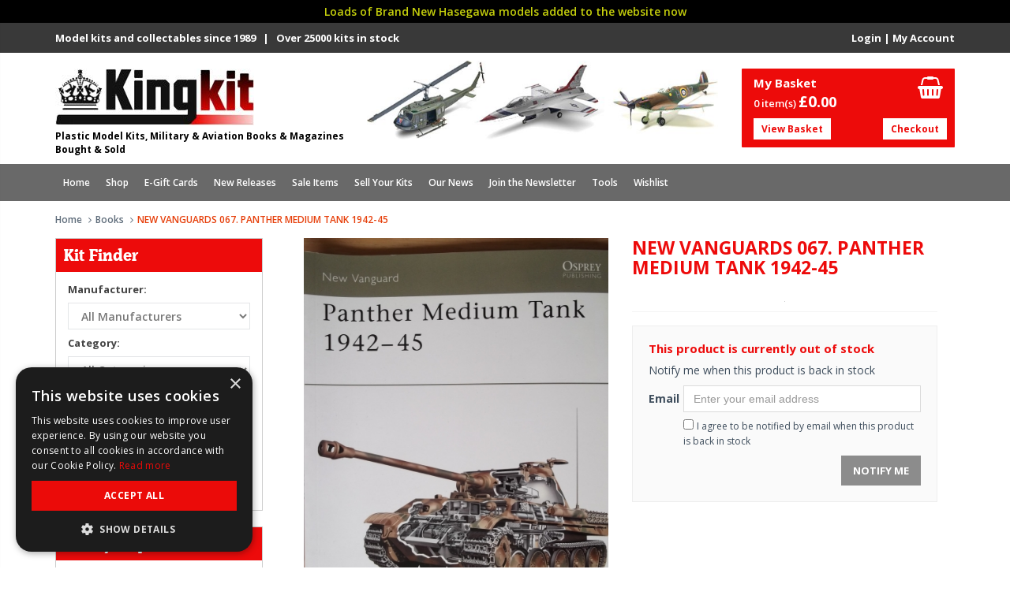

--- FILE ---
content_type: text/html; charset=UTF-8
request_url: https://www.kingkit.co.uk/product/new-vanguards-books--067-panther-medium-tank-1942-45
body_size: 13112
content:
<!DOCTYPE html>
<!--[if IE 8]> <html lang="en" class="ie8 no-js"> <![endif]-->
<!--[if IE 9]> <html lang="en" class="ie9 no-js"> <![endif]-->
<!--[if !IE]><!-->
<html lang="en">
<!--<![endif]-->
<head>
<meta charset="utf-8">
<title>NEW VANGUARDS  067. PANTHER MEDIUM TANK 1942-45 Book</title>
<meta name="viewport" content="width=device-width, initial-scale=1, user-scalable=yes">
<meta http-equiv="X-UA-Compatible" content="IE=edge,chrome=1">
<meta name="description" content="New Vanguards 067. Panther Medium Tank 1942-45. KingKit are UK specialist suppliers of new and used Books.">
<meta property="og:site_name" content="Kingkit">
<meta property="og:title" content="NEW VANGUARDS  067. PANTHER MEDIUM TANK 1942-45 Book">
<meta property="og:description" content="New Vanguards 067. Panther Medium Tank 1942-45. KingKit are UK specialist suppliers of new and used Books.">
<meta property="og:type" content="website">
	<meta property="og:image" content="https://www.kingkit.co.uk/uploads/shop/large/68603Picture 017.jpg">
<meta property="og:url" content="https://www.kingkit.co.uk/product/new-vanguards-books--067-panther-medium-tank-1942-45">
<meta name="theme-color" content="#ed0b0b" />
<link rel="apple-touch-icon" sizes="180x180" href="/apple-touch-icon.png">
<link rel="icon" type="image/png" sizes="32x32" href="/favicon-32x32.png">
<link rel="icon" type="image/png" sizes="16x16" href="/favicon-16x16.png">
<link rel="shortcut icon" href="/favicon.ico">
	<link href="https://maxcdn.bootstrapcdn.com/font-awesome/4.7.0/css/font-awesome.min.css" rel="stylesheet">
	<link href="https://maxcdn.bootstrapcdn.com/bootstrap/3.3.6/css/bootstrap.min.css" rel="stylesheet">
<link rel="stylesheet" type="text/css" href="/assets/css/bootstrap-drawer.css">
<link href="/assets/css/jquery.fancybox.min.css" rel="stylesheet">
	<link href="/assets/css/owl.carousel.css" rel="stylesheet">
		<link href="/assets/css/components.css" rel="stylesheet">
	<link href="/assets/css/slider.css" rel="stylesheet">
	<link href="/assets/css/style-shop.css" rel="stylesheet" type="text/css">
	<link href="/assets/css/style.css" rel="stylesheet">
	<link href="/assets/css/style-responsive.css" rel="stylesheet">
	<link href="/assets/css/custom.css?v=3.0" rel="stylesheet">
	<script>
  (function(i,s,o,g,r,a,m){i['GoogleAnalyticsObject']=r;i[r]=i[r]||function(){
  (i[r].q=i[r].q||[]).push(arguments)},i[r].l=1*new Date();a=s.createElement(o),
  m=s.getElementsByTagName(o)[0];a.async=1;a.src=g;m.parentNode.insertBefore(a,m)
  })(window,document,'script','https://www.google-analytics.com/analytics.js','ga');

  ga('create', 'UA-28505149-1', 'auto');
  ga('send', 'pageview');
</script><style id="no-bg-img">
    .carousel-item-one {background-image:none!important}
</style><link rel="canonical" href="https://www.kingkit.co.uk/product/new-vanguards-books--067-panther-medium-tank-1942-45" />
</head>
<body class="ecommerce">
<div id="drawerExample" class="drawer dw-xs-10 dw-sm-6 dw-md-4 fold" aria-labelledby="drawerExample">
	    <div class="drawer-contents">
        <div class="drawer-account-box"><div class="col-xs-12 padleft0"><div class="logo"><center><img src="/images/logo.jpg" alt="Plastic Model Kits, Military & Aviation Books & Magazines Bought & Sold" title="Plastic Model Kits, Military & Aviation Books & Magazines Bought & Sold" loading="eager" /></center></div></div><div class="col-xs-12 padleft0"><center><p class="marbot10 martop10"><strong></strong></p></center><div class="buttons"><center><p><button onClick="location.href='/login/'" class="btn btn-primary">My Account</button> </p></center></div></div><div style="clear:both"></div></div>
        <ul class="drawer-nav"><li><a href="/products/aircraft-plastic-model-kits/" class="toplevel" target="_self">Aircraft</a><li><a href="/products/airliner-plastic-model-kits/" class="toplevel" target="_self">Airliners</a><li><a href="/products/books-magazines/" class="toplevel" target="_self">Books</a><li><a href="/products/car-vehicle-model-kits/" class="toplevel" target="_self">Cars, Motorbikes, Trucks</a><li><a href="/products/plastic-model-kit-catalogues/" class="toplevel" target="_self">Catalogues</a><li><a href="/products/conversion-sets/" class="toplevel" target="_self">Conversion Sets</a><li><a href="/products/plastic-model-kit-decals/" class="toplevel" target="_self">Decals</a><li><a href="/products/model-kit-decals/" class="toplevel" target="_self">Discount Decals</a><li><a href="/products/e-gift-cards/" class="toplevel" target="_self">E-Gift Cards</a><li><a href="/products/tv-and-film-model-kits/" class="toplevel" target="_self">Film & TV models</a><li><a href="/products/grab-a-baggie/" class="toplevel" target="_self">Grab a Baggie</a><li><a href="/products/military-plastic-model-kits/" class="toplevel" target="_self">Military</a><li><a href="/products/military-diecast-plastic-model-kits/" class="toplevel" target="_self">Military-Diecast</a><li><a href="/products/miscellaneous-plastic-model-kits/" class="toplevel" target="_self">Miscellaneous</a><li><a href="/products/plastic-model-figures/" class="toplevel" target="_self">Model Figures</a><li><a href="/products/model-kit-new-releases/" class="toplevel" target="_self">New Releases</a><li><a href="/products/model-paints-and-accessories/" class="toplevel" target="_self">Paint & Accessories</a><ul><li><a href='/products/modelling-pencils/' _self>Modelling Pencils </a>
									</li><li><a href='/products/sandpaper--abrasives/' _self>Sandpaper & Abrasives </a>
									</li><li><a href='/products/ammo-by-mig-jimenez-atom-paints/' _self>Ammo by Mig Jimenez Atom Paints </a>
									</li><li><a href='/products/ammo-by-mig-jimenez-cobra-motor-paints/' _self>Ammo by Mig Jimenez Cobra Motor Paints </a>
									</li><li><a href='/products/ammo-by-mig-jimenez-weathering-products/' _self>Ammo by Mig Jimenez Weathering Products </a>
									</li></ul><li><a href="/products/model-railway-kits/" class="toplevel" target="_self">Railway Models</a><li><a href="/products/resin-model-kits/" class="toplevel" target="_self">Resins</a><li><a href="/products/sale/" class="toplevel" target="_self">Sale items</a><li><a href="/products/salvage-yard/" class="toplevel" target="_self">Salvage Yard</a><li><a href="/products/boat-ship-plastic-model-kits/" class="toplevel" target="_self">Ships</a><li><a href="/products/space-scifi-model-kits/" class="toplevel" target="_self">Space</a><li><a href="/products/trumpeter-special-offers--20-off/" class="toplevel" target="_self">Trumpeter Special Offers - 20% off</a><li><a href="/products/vacform-model-kits/" class="toplevel" target="_self">Vacforms</a><li><a href="/products/wargames-plastic-model-kits/" class="toplevel" target="_self">Wargames</a><ul><li><a href='/products/scenery/' _self>Scenery </a>
									</li></ul></ul><ul class="sub-nav">
		 <li><a href='/' target="_self"><i class="fa fa-angle-right" aria-hidden="true"></i> Home</a></li><li><a href='#/' target="_self"><i class="fa fa-angle-right" aria-hidden="true"></i> Shop</a></li><li><a href='/products/e-gift-cards/' target="_self"><i class="fa fa-angle-right" aria-hidden="true"></i> E-Gift Cards</a></li><li><a href='/products/model-kit-new-releases/' target="_self"><i class="fa fa-angle-right" aria-hidden="true"></i> New Releases</a></li><li><a href='/products/sale/' target="_self"><i class="fa fa-angle-right" aria-hidden="true"></i> Sale Items </a></li><li><a href='/model-kit-collections-wanted/' target="_self"><i class="fa fa-angle-right" aria-hidden="true"></i> Sell Your Kits</a></li><li><a href='/plastic-model-kit-news/' target="_self"><i class="fa fa-angle-right" aria-hidden="true"></i> Our News</a></li><li><a href='/newsletter/' target="_self"><i class="fa fa-angle-right" aria-hidden="true"></i> Join the Newsletter</a></li><li><a href='/plastic-model-kit-tools/' target="_self"><i class="fa fa-angle-right" aria-hidden="true"></i> Tools</a></li><li><a href='/wishlist/' target="_self"><i class="fa fa-angle-right" aria-hidden="true"></i> Wishlist</a></li></ul>               <div class="drawer-footer">
            <small>&copy; Kingkit</small>
        </div>
    </div>
</div>    <div class="" style="padding: 5px; color:#C5CF0C; text-align: center; font-weight: 600; background-color: #000000;">Loads of Brand New Hasegawa models added to the website now</div>
<div id="mobilesearch"><div class="col-xs-12 padleft0"><form method="post" action="/shop.php"><input type="hidden" name="action" value="startkitfinder"><div class="col-xs-10"><input id="topsearch" class="mobsearchbox form-control" type="text" required="true" placeholder="Search products" name="search_term"></div><div class="col-xs-2 padleft0"><input id="nav-search" type="submit" class="btn btn-primary" value="Search" name="search"></div></form></div><div style="clear:both; height:0"></div></div>
<div class="header">
	<div class="topstrip hidemob"><div class="container"><div class="col-xs-6 padleft0">Model kits and collectables since 1989 &nbsp; | &nbsp; Over 25000 kits in stock </div><div class="col-xs-6 pull-right padright0 text-right"><a href="/login/">Login</a> | <a href="/login/">My Account</a></div></div></div>
	
	<div class="container" style="padding-top:10px; padding-bottom:10px"><div class="col-xs-6 col-sm-4 sitelogo padright0 padleft0" style="padding-top:5px !important"><a class="site-logo" href="/"><img src="/images/logo.jpg" alt="Plastic Model Kits, Military & Aviation Books & Magazines Bought & Sold" title="Plastic Model Kits, Military & Aviation Books & Magazines Bought & Sold" loading="eager" class="img-responsive"></a><p class="companysub hidemob">Plastic Model Kits, Military & Aviation Books & Magazines Bought & Sold</p></div><div class="mobiletop navbar-toggle marright0" style="position:relative"><a href="#drawerExample" data-toggle="drawer" aria-expanded="false" aria-controls="drawerExample"><i class="fa fa-bars" aria-hidden="true"></i></a></div><div class="mobiletop navbar-toggle" style="position:relative"><a href="/basket" title="View Basket"><i class="glyphicon glyphicon-shopping-cart"></i></a></div><div id="mobsearch" class="mobiletop navbar-toggle"><i class="glyphicon glyphicon-search"></i></div><div class="col-xs-12 col-sm-5 hidemob"><img src="/images/header-planes.jpg" class="img-responsive" alt="Kingkit Plastic Military and Aircraft Model Kits" title="Kingkit Plastic Military and Aircraft Model Kits" loading="eager"/></div><div class="col-xs-12 col-sm-3 martop10 marbot10 hidemob padright0"><div class="col-xs-12 pull-right basket-box"><h5>My Basket</h5><i class="fa fa-shopping-basket fa-2x" aria-hidden="true"></i><p class="total"><span class="font13 fontw600">0 item(s) </span><strong>&pound;0.<span class="pence">00</span></strong></p><button onClick="location.href='/basket'" class="btn btn-white">View Basket</button><button onClick="location.href='/checkout'" class="btn btn-white" style="right:10px;">Checkout</button></div></div></div>
			
			<div class="container-fluid hidemob" style="background-color:#696969"><div class="header" style="background-color:#696969; background:#696969; box-shadow:none !important; margin-bottom:0 !important"><div class="container" style="background-color:#696969 !important"><div class="header-navigation"><ul><li ><a href='/' _self>Home</a></li><li  class="dropdown mega-dropdown"><a href='#/' _self>Shop</a><div class="dropdown-menu mega-dropdown-menu"><div class="col-xs-12 col-sm-4 padleft0 padright0"><ul><li><a href='/products/aircraft-plastic-model-kits/' target="_self">Aircraft</a></li><li><a href='/products/airliner-plastic-model-kits/' target="_self">Airliners</a></li><li><a href='/products/books-magazines/' target="_self">Books</a></li><li><a href='/products/car-vehicle-model-kits/' target="_self">Cars, Motorbikes, Trucks</a></li><li><a href='/products/plastic-model-kit-catalogues/' target="_self">Catalogues</a></li><li><a href='/products/conversion-sets/' target="_self">Conversion Sets</a></li><li><a href='/products/plastic-model-kit-decals/' target="_self">Decals</a></li><li><a href='/products/model-kit-decals/' target="_self">Discount Decals</a></li><li><a href='/products/e-gift-cards/' target="_self">E-Gift Cards</a></li></ul></div><div class="col-xs-12 col-sm-4 padleft0 padright0"><ul><li><a href='/products/tv-and-film-model-kits/' target="_self">Film & TV models</a></li><li><a href='/products/grab-a-baggie/' target="_self">Grab a Baggie</a></li><li><a href='/products/military-plastic-model-kits/' target="_self">Military</a></li><li><a href='/products/military-diecast-plastic-model-kits/' target="_self">Military-Diecast</a></li><li><a href='/products/miscellaneous-plastic-model-kits/' target="_self">Miscellaneous</a></li><li><a href='/products/plastic-model-figures/' target="_self">Model Figures</a></li><li><a href='/products/model-kit-new-releases/' target="_self">New Releases</a></li><li><a href='/products/model-paints-and-accessories/' target="_self">Paint & Accessories</a></li><li><a href='/products/model-railway-kits/' target="_self">Railway Models</a></li></ul></div><div class="col-xs-12 col-sm-4 padleft0 padright0"><ul><li><a href='/products/resin-model-kits/' target="_self">Resins</a></li><li><a href='/products/sale/' target="_self">Sale items</a></li><li><a href='/products/salvage-yard/' target="_self">Salvage Yard</a></li><li><a href='/products/boat-ship-plastic-model-kits/' target="_self">Ships</a></li><li><a href='/products/space-scifi-model-kits/' target="_self">Space</a></li><li><a href='/products/trumpeter-special-offers--20-off/' target="_self">Trumpeter Special Offers - 20% off</a></li><li><a href='/products/vacform-model-kits/' target="_self">Vacforms</a></li><li><a href='/products/wargames-plastic-model-kits/' target="_self">Wargames</a></li></ul></div></div></li><li ><a href='/products/e-gift-cards/' _self>E-Gift Cards</a></li><li ><a href='/products/model-kit-new-releases/' _self>New Releases</a></li><li ><a href='/products/sale/' _self>Sale Items </a></li><li ><a href='/model-kit-collections-wanted/' _self>Sell Your Kits</a></li><li ><a href='/plastic-model-kit-news/' _self>Our News</a></li><li ><a href='/newsletter/' _self>Join the Newsletter</a></li><li ><a href='/plastic-model-kit-tools/' _self>Tools</a></li><li ><a href='/wishlist/' _self>Wishlist</a></li></ul></div></div></div></div></div> 
<div class="main">
	<div class="container transparent"><a name="product"></a>
		<ul class="breadcrumb">
			<li><a href="/">Home</a></li>
			<li><a href="/products/books-magazines/">Books</a></li>
                        <li class="active">NEW VANGUARDS 067. PANTHER MEDIUM TANK 1942-45</li>
		</ul>
		<div class="row margin-bottom-40">
							<div class="sidebar col-md-3 col-sm-3">
                	<div class="containerpad">
                    	<form action="/shop.php" method="post" enctype="multipart/form-data">
<input type="hidden" name="action" value="startkitfinder">
<div class="leftbox">
	<h2 class="section-title nobgrd">Kit Finder</h2>
    <div class="pad15">
		<h6>Manufacturer:</h6>
        <select name="searchBrands" class="form-control marbot10" id="leftkfbrands"><option value="">All Manufacturers </option>
            </select>
        <h6>Category:</h6>
        <select name="searchCategory" class="form-control marbot10"><option value="">All Categories</option><option value="26" >Aircraft Model Kits</option><option value="29" >Airliners Model Kits</option><option value="27" >Books</option><option value="36" >Cars, Motorbikes &amp; Trucks Model kits</option><option value="115" >Conversion Sets</option><option value="80" >Discount Decals</option><option value="130" >E-Gift Cards</option><option value="40" >Film &amp; TV models</option><option value="118" >Grab a Baggie</option><option value="117" >Group Build</option><option value="33" >Military Model Kits</option><option value="34" >Military-Diecast Model Kits</option><option value="37" >Miscellaneous</option><option value="35" >Model Figures</option><option value="28" >Model Kit Catalogues</option><option value="67" >Model Kit Decals</option><option value="32" >Model Ships Kits</option><option value="102" >New Model Kit Releases</option><option value="38" >Paint &amp; Accessories</option><option value="41" >Railway Models Kits</option><option value="30" >Resins</option><option value="65" >Sale items</option><option value="125" >Salvage Yard</option><option value="42" >Space Model kits</option><option value="122" >Trumpeter Special Offers - 20% off</option><option value="31" >Vacforms</option><option value="82" >Wargames Model Kits</option></select>
        <h6>Scale:</h6>
        <select name="searchScale" class="form-control marbot10"><option value="">All Scales</option><option value="1/72">1/72</option><option value="1/48">1/48</option><option value="1/32">1/32</option><option value=".1/14" >.1/14</option><option value=".1/15" >.1/15</option><option value="0" >0</option><option value="0.5mm" >0.5mm</option><option value="0/0" >0/0</option><option value="00" >00</option><option value="006" >006</option><option value="1 /72" >1 /72</option><option value="1-65" >1-65</option><option value="1.72" >1.72</option><option value="1/ 72" >1/ 72</option><option value="1//35" >1//35</option><option value="1/025" >1/025</option><option value="1/1" >1/1</option><option value="1/1'" >1/1'</option><option value="1/10" >1/10</option><option value="1/100" >1/100</option><option value="1/1000" >1/1000</option><option value="1/105" >1/105</option><option value="1/106" >1/106</option><option value="1/109" >1/109</option><option value="1/110" >1/110</option><option value="1/1100" >1/1100</option><option value="1/112" >1/112</option><option value="1/113" >1/113</option><option value="1/1140" >1/1140</option><option value="1/115" >1/115</option><option value="1/117" >1/117</option><option value="1/12 " >1/12 </option><option value="1/12 (APPROX)" >1/12 (APPROX)</option><option value="1/12'" >1/12'</option><option value="1/120" >1/120</option><option value="1/1200" >1/1200</option><option value="1/121" >1/121</option><option value="1/122" >1/122</option><option value="1/124" >1/124</option><option value="1/125" >1/125</option><option value="1/1250" >1/1250</option><option value="1/126" >1/126</option><option value="1/128" >1/128</option><option value="1/13" >1/13</option><option value="1/130" >1/130</option><option value="1/132" >1/132</option><option value="1/133" >1/133</option><option value="1/135" >1/135</option><option value="1/136" >1/136</option><option value="1/14" >1/14</option><option value="1/1400" >1/1400</option><option value="1/1405" >1/1405</option><option value="1/142" >1/142</option><option value="1/143" >1/143</option><option value="1/144" >1/144</option><option value="1/146" >1/146</option><option value="1/148" >1/148</option><option value="1/15" >1/15</option><option value="1/150" >1/150</option><option value="1/1500" >1/1500</option><option value="1/16" >1/16</option><option value="1/16'" >1/16'</option><option value="1/160" >1/160</option><option value="1/1600" >1/1600</option><option value="1/169" >1/169</option><option value="1/17" >1/17</option><option value="1/1700" >1/1700</option><option value="1/172" >1/172</option><option value="1/175" >1/175</option><option value="1/1750" >1/1750</option><option value="1/18" >1/18</option><option value="1/18 (90MM)" >1/18 (90MM)</option><option value="1/180" >1/180</option><option value="1/184" >1/184</option><option value="1/192" >1/192</option><option value="1/2 INCH" >1/2 INCH</option><option value="1/20" >1/20</option><option value="1/20'" >1/20'</option><option value="1/200" >1/200</option><option value="1/2000" >1/2000</option><option value="1/205" >1/205</option><option value="1/21" >1/21</option><option value="1/22.5" >1/22.5</option><option value="1/220" >1/220</option><option value="1/225" >1/225</option><option value="1/232" >1/232</option><option value="1/24" >1/24</option><option value="1/24 - 1/35" >1/24 - 1/35</option><option value="1/24 OR 1/48" >1/24 OR 1/48</option><option value="1/24'" >1/24'</option><option value="1/2400" >1/2400</option><option value="1/241" >1/241</option><option value="1/245" >1/245</option><option value="1/25 " >1/25 </option><option value="1/250" >1/250</option><option value="1/2500" >1/2500</option><option value="1/253" >1/253</option><option value="1/257" >1/257</option><option value="1/26" >1/26</option><option value="1/2600" >1/2600</option><option value="1/2700" >1/2700</option><option value="1/2700000 &amp; 1/14500" >1/2700000 &amp; 1/14500</option><option value="1/28" >1/28</option><option value="1/280" >1/280</option><option value="1/285" >1/285</option><option value="1/288" >1/288</option><option value="1/29" >1/29</option><option value="1/3 " >1/3 </option><option value="1/30" >1/30</option><option value="1/300" >1/300</option><option value="1/3000" >1/3000</option><option value="1/305" >1/305</option><option value="1/31" >1/31</option><option value="1/310" >1/310</option><option value="1/32" >1/32</option><option value="1/32 &amp; 1/24" >1/32 &amp; 1/24</option><option value="1/32 - 1/48" >1/32 - 1/48</option><option value="1/32 1/35 1/24" >1/32 1/35 1/24</option><option value="1/32 1/48  1/16" >1/32 1/48  1/16</option><option value="1/32 1/48 1/72" >1/32 1/48 1/72</option><option value="1/32-1/35" >1/32-1/35</option><option value="1/320" >1/320</option><option value="1/3200" >1/3200</option><option value="1/325" >1/325</option><option value="1/33" >1/33</option><option value="1/334" >1/334</option><option value="1/35" >1/35</option><option value="1/35 &amp; 1/16" >1/35 &amp; 1/16</option><option value="1/35 1/48 1/72" >1/35 1/48 1/72</option><option value="1/35 and other scales" >1/35 and other scales</option><option value="1/350" >1/350</option><option value="1/36" >1/36</option><option value="1/38" >1/38</option><option value="1/385" >1/385</option><option value="1/388" >1/388</option><option value="1/39" >1/39</option><option value="1/4" >1/4</option><option value="1/4 INCH" >1/4 INCH</option><option value="1/40" >1/40</option><option value="1/400" >1/400</option><option value="1/4105" >1/4105</option><option value="1/415" >1/415</option><option value="1/42" >1/42</option><option value="1/43" >1/43</option><option value="1/44" >1/44</option><option value="1/450" >1/450</option><option value="1/46" >1/46</option><option value="1/48" >1/48</option><option value="1/48-1/96" >1/48-1/96</option><option value="1/480" >1/480</option><option value="1/49" >1/49</option><option value="1/5" >1/5</option><option value="1/50" >1/50</option><option value="1/500" >1/500</option><option value="1/508" >1/508</option><option value="1/51" >1/51</option><option value="1/52" >1/52</option><option value="1/53" >1/53</option><option value="1/535" >1/535</option><option value="1/537" >1/537</option><option value="1/54" >1/54</option><option value="1/540" >1/540</option><option value="1/542" >1/542</option><option value="1/55" >1/55</option><option value="1/550" >1/550</option><option value="1/56" >1/56</option><option value="1/57" >1/57</option><option value="1/570" >1/570</option><option value="1/58" >1/58</option><option value="1/6" >1/6</option><option value="1/60" >1/60</option><option value="1/600" >1/600</option><option value="1/600 &amp; 1/700" >1/600 &amp; 1/700</option><option value="1/618" >1/618</option><option value="1/63" >1/63</option><option value="1/635" >1/635</option><option value="1/64" >1/64</option><option value="1/65" >1/65</option><option value="1/650" >1/650</option><option value="1/665" >1/665</option><option value="1/670" >1/670</option><option value="1/68" >1/68</option><option value="1/69" >1/69</option><option value="1/70" >1/70</option><option value="1/700" >1/700</option><option value="1/700 &amp; 1/1200" >1/700 &amp; 1/1200</option><option value="1/72" >1/72</option><option value="1/72 &amp; 1/144" >1/72 &amp; 1/144</option><option value="1/72 &amp; 1/426" >1/72 &amp; 1/426</option><option value="1/72 &amp; 1/48" >1/72 &amp; 1/48</option><option value="1/72 1/48" >1/72 1/48</option><option value="1/72 1/48 1/144" >1/72 1/48 1/144</option><option value="1/72 1/48 1/32" >1/72 1/48 1/32</option><option value="1/72 and 1/48" >1/72 and 1/48</option><option value="1/72, 1/48, 1/32" >1/72, 1/48, 1/32</option><option value="1/720" >1/720</option><option value="1/720 &amp; 1/700" >1/720 &amp; 1/700</option><option value="1/74" >1/74</option><option value="1/75" >1/75</option><option value="1/76" >1/76</option><option value="1/77" >1/77</option><option value="1/78" >1/78</option><option value="1/79" >1/79</option><option value="1/8" >1/8</option><option value="1/8'" >1/8'</option><option value="1/80" >1/80</option><option value="1/800" >1/800</option><option value="1/8000" >1/8000</option><option value="1/82" >1/82</option><option value="1/825" >1/825</option><option value="1/83" >1/83</option><option value="1/85" >1/85</option><option value="1/87" >1/87</option><option value="1/88" >1/88</option><option value="1/9" >1/9</option><option value="1/90" >1/90</option><option value="1/93" >1/93</option><option value="1/94" >1/94</option><option value="1/95" >1/95</option><option value="1/96" >1/96</option><option value="1/98" >1/98</option><option value="100MM" >100MM</option><option value="11 INCH TALL" >11 INCH TALL</option><option value="12 INCH LONG" >12 INCH LONG</option><option value="12 INCH SPAN" >12 INCH SPAN</option><option value="12 INCH TALL" >12 INCH TALL</option><option value="120MM" >120MM</option><option value="132" >132</option><option value="14405" >14405</option><option value="150MM" >150MM</option><option value="15MM" >15MM</option><option value="16 18 20 24 30 &amp; 48 INCH" >16 18 20 24 30 &amp; 48 INCH</option><option value="1:30-1:50" >1:30-1:50</option><option value="1:48" >1:48</option><option value="1:72" >1:72</option><option value="20 INCH WINGSPAN" >20 INCH WINGSPAN</option><option value="20&quot;" >20&quot;</option><option value="200MM" >200MM</option><option value="200MM X 150MM" >200MM X 150MM</option><option value="20mm" >20mm</option><option value="26 INCH WINGSPAN" >26 INCH WINGSPAN</option><option value="28 mm" >28 mm</option><option value="28cm DIAMETER" >28cm DIAMETER</option><option value="28MM" >28MM</option><option value="3/8 INCH" >3/8 INCH</option><option value="30 3/4 INCH WING SPAN" >30 3/4 INCH WING SPAN</option><option value="30 INCH WINGSPAN" >30 INCH WINGSPAN</option><option value="31 3/4 INCH WING SPAN" >31 3/4 INCH WING SPAN</option><option value="32 3/4 INCH WING SPAN" >32 3/4 INCH WING SPAN</option><option value="36&quot; LENGTH 22&quot;HIGH" >36&quot; LENGTH 22&quot;HIGH</option><option value="43/3" >43/3</option><option value="44.5cm LONG" >44.5cm LONG</option><option value="5/32" >5/32</option><option value="54mm" >54mm</option><option value="6 INCHES" >6 INCHES</option><option value="65MM" >65MM</option><option value="6mm" >6mm</option><option value="70mm" >70mm</option><option value="7490" >7490</option><option value="75MM" >75MM</option><option value="80MM" >80MM</option><option value="90MM" >90MM</option><option value="AA-15mm" >AA-15mm</option><option value="AIRCRAFT PROFILES" >AIRCRAFT PROFILES</option><option value="AIRFIX HO/OO TRACKSIDE " >AIRFIX HO/OO TRACKSIDE </option><option value="AIRFIX RAILWAYS" >AIRFIX RAILWAYS</option><option value="AIRFIX STAR WARS" >AIRFIX STAR WARS</option><option value="AIRFIX TYPE II BOXES" >AIRFIX TYPE II BOXES</option><option value="APPROX 8CM DIAMETER" >APPROX 8CM DIAMETER</option><option value="bSCALE" >bSCALE</option><option value="C - 38mm" >C - 38mm</option><option value="defect" >defect</option><option value="H0/00" >H0/00</option><option value="HASEGAWA EGG PLANES" >HASEGAWA EGG PLANES</option><option value="HELLER CADETS" >HELLER CADETS</option><option value="HO" >HO</option><option value="HO/OO" >HO/OO</option><option value="inc" >inc</option><option value="N GAUGE" >N GAUGE</option><option value="NO SCALE" >NO SCALE</option><option value="NOT SPECIFIED" >NOT SPECIFIED</option><option value="OO" >OO</option><option value="OO/HO" >OO/HO</option><option value="OTHER" >OTHER</option><option value="OTHER SCALE" >OTHER SCALE</option><option value="scale1/24" >scale1/24</option><option value="SUITABLE FOR ALL SCALES" >SUITABLE FOR ALL SCALES</option><option value="SY8070" >SY8070</option><option value="Unknown" >Unknown</option><option value="USE WITH 1/24" >USE WITH 1/24</option><option value="VARIOUS" >VARIOUS</option></select>
        <h6>Product Search:</h6>
        <div style="position:relative"><div style="position:absolute; top:28px; z-index:999999; left:-2px"><div class="suggestionsBox2" id="suggestions2" style="display: none;"><div class="suggestionList2" id="suggestionsList2"> &nbsp; </div></div></div><div class="col-xs-8 padleft0 padright0"><input type="text" name="search_term" value="" placeholder="Enter Keywords..." onkeyup="suggest2(this.value);" autocomplete="off" class="form-control marbot10"></div><div class="col-xs-4 padleft0" style="padding-right:8px !important"><button class="btn btn-go" style="text-align:center !important; border:1px solid #dbdbdb !important">Go</button></div></div><div style="clear:both; height:0"></div>
	</div>
</div>
</form>                        <div class="leftbox todayspecials">
    <h2 class="section-title nobgrd">Today's Specials</h2>
    <div class="pad15">
        <div class="prodtile product-grid marbot20 ">
    <a class="product-tile" href="https://www.kingkit.co.uk/product/afv-club-military-model-kits-1-48-48002-tiger-i-early-version-special-offer-price">
      <div class="product-media">
        <img class="img-responsive" alt="AFV CLUB 1/48 48002 TIGER I EARLY VERSION - SPECIAL OFFER PRICE" title="AFV CLUB 1/48 48002 TIGER I EARLY VERSION - SPECIAL OFFER PRICE" src="https://www.kingkit.co.uk/uploads/shop/medium/AF48002SPECIAL.jpg" loading="lazy">        <!-- Optional badge -->
       
        
	
	             <span class="new-badge">New</span>
                      </div>

      <div class="product-body">
        <h3 class="product-title">AFV CLUB 1/48 48002 TIGER I EARLY VERSION - SPECIAL OFFER PRICE</h3>

        <div class="product-details">
                            1/48 Scale
                    </div>
             
          <div style="height:1px; border-top:1px solid #d8d8d8"></div> 
        <div class="price-block">
                          
            <div class="price-row">
                                      <span class="price-label">New</span>
                    <span class="price-values">
                                                                <span class="price-old">£22.99</span>
                                        <span class="price-current">£17.99</span>
                                                        </span>
                                    </div>

              
                  <div class="price-row">
                                              <span class="price-label">Pre-owned</span>
                        <span class="price-values">
                                                            <span class="stock-note">Out of stock</span>
                                                    </span>
                                          </div>
            
                                
            
        </div>
      </div>
    </a>
</div><div class="prodtile product-grid marbot20 ">
    <a class="product-tile" href="https://www.kingkit.co.uk/product/trumpeter-models-military-model-kits-1-72-07425-m1134-stryker-anti-tank-guided-missile-atgm-special-offer-price">
      <div class="product-media">
        <img class="img-responsive" alt="TRUMPETER MODELS 1/72 07425 M1134 STRYKER ANTI-TANK GUIDED MISSILE  ATGM  - SPECIAL OFFER PRICE" title="TRUMPETER MODELS 1/72 07425 M1134 STRYKER ANTI-TANK GUIDED MISSILE  ATGM  - SPECIAL OFFER PRICE" src="https://www.kingkit.co.uk/uploads/shop/medium/TU07425SPECIAL.jpg" loading="lazy">        <!-- Optional badge -->
       
        
	
	             <span class="new-badge">New</span>
                      </div>

      <div class="product-body">
        <h3 class="product-title">TRUMPETER MODELS 1/72 07425 M1134 STRYKER ANTI-TANK GUIDED MISSILE (ATGM) - SPECIAL OFFER PRICE</h3>

        <div class="product-details">
                            1/72 Scale
                    </div>
             
          <div style="height:1px; border-top:1px solid #d8d8d8"></div> 
        <div class="price-block">
                          
            <div class="price-row">
                                      <span class="price-label">New</span>
                    <span class="price-values">
                                                                <span class="price-old">£21.99</span>
                                        <span class="price-current">£12.99</span>
                                                        </span>
                                    </div>

              
                  <div class="price-row">
                                              <span class="price-label">Pre-owned</span>
                        <span class="price-values">
                                                            <span class="stock-note">Out of stock</span>
                                                    </span>
                                          </div>
            
                                
            
        </div>
      </div>
    </a>
</div><div class="prodtile product-grid marbot20 ">
    <a class="product-tile" href="https://www.kingkit.co.uk/product/afv-club-aircraft-model-kits-1-48-48106-f-5f-us-air-force-tiger-ii-special-offer-price">
      <div class="product-media">
        <img class="img-responsive" alt="AFV CLUB 1/48 48106 F-5F US AIR FORCE TIGER II - SPECIAL OFFER PRICE" title="AFV CLUB 1/48 48106 F-5F US AIR FORCE TIGER II - SPECIAL OFFER PRICE" src="https://www.kingkit.co.uk/uploads/shop/medium/AFV48106SPECIAL.jpg" loading="lazy">        <!-- Optional badge -->
       
        
	
	              </div>

      <div class="product-body">
        <h3 class="product-title">AFV CLUB 1/48 48106 F-5F US AIR FORCE TIGER II - SPECIAL OFFER PRICE</h3>

        <div class="product-details">
                            1/48 Scale
                    </div>
             
          <div style="height:1px; border-top:1px solid #d8d8d8"></div> 
        <div class="price-block">
                          
            <div class="price-row">
                                      <span class="price-label">New</span>
                    <span class="price-values">
                                                                <span class="price-old">£49.99</span>
                                        <span class="price-current">£29.99</span>
                                                        </span>
                                    </div>

              
                  <div class="price-row">
                                              <span class="price-label">Pre-owned</span>
                        <span class="price-values">
                                                            <span class="stock-note">Out of stock</span>
                                                    </span>
                                          </div>
            
                                
            
        </div>
      </div>
    </a>
</div>    </div>
</div>
                                            </div>
				</div>
						<div class="col-xs-12 col-sm-9 col-md-9">
				<div class="product-page">
					<div class="row">
						<div class="col-md-6 col-sm-6">
							<div class="product-main-image">
																<a href="/uploads/shop/large/68603Picture 017.jpg"><img src="/uploads/shop/large/68603Picture 017.jpg" class="img-responsive" alt="NEW VANGUARDS Books 067. PANTHER MEDIUM TANK 1942-45"></a>							</div>
							                            	<div class="product-other-images">
														<a href="/uploads/shop/large/68603Picture 017.jpg" class="fancybox-button" rel="photos-lib"><img alt="Thumbnail NEW VANGUARDS 067. PANTHER MEDIUM TANK 1942-45" src="/uploads/shop/small/68603Picture 017.jpg"></a>							                                                                                                                                                                                                                                							                            	</div>
													</div>
						<div class="col-md-6 col-sm-6">
							<h1>NEW VANGUARDS  067. PANTHER MEDIUM TANK 1942-45</h1>
							<div class="description">
								                               							</div>
                            
                            <div style="clear:both; height:20px;"></div>
                            							
							<div class="price-availability-block clearfix">
								<div class="price" style="width:100%;">
                                	<div class="col-xs-12 col-sm-6 padleft0 newpriceblock">
                                    	                                    </div>
                                    <div class="col-xs-12 col-sm-6 mobpadleft0 padright0">
                                                                        </div>
								</div>
							</div>
                            							                                   <div class="col-xs-12 padleft0 padright0">
                                   		<div style="border:1px solid #eee; padding:20px; background-color:#fafafa">
                                        	<h4 style="color:#ed0b0b !important; font-weight:bold; font-size:15px;">This product is currently out of stock</h4>
                                            <div id="outofstockbox">
                                                <p>Notify me when this product is back in stock</p>
                                                <form action="#" method="post" enctype="multipart/form-data" id="stocknotify">
                                                <input type="hidden" name="action" value="addnotify">
                                                <input type="hidden" name="pid" value="9706">
                                                <div class="row">
                                                    <div class="col-md-12">
                                                        <div class="form-group">
                                                            <label class="col-xs-12 col-sm-4 col-md-2 col-lg-1 text-left" style="padding-left:0; padding-top:7px;">Email</label>
                                                            <div class="col-xs-12 col-sm-8 col-md-10 col-lg-11 padright0" >
                                                                <input id="notifymeemail" type="email" class="form-control" placeholder="Enter your email address" name="emailaddress" value="" required style="clear:both; margin-bottom:5px;">
                                                                <input type="checkbox" name="iagree" value="1" required> <span style="font-size:12px;">I agree to be notified by email when this product is back in stock</span>
                                                            </div>
                                                        </div>
                                                        <div style="clear:both; height:10px;"></div>
                                                        <button type="submit" class="btn btn-kk pull-right" style="width:auto !important; font-size:13px !important" id="submitnotify">Notify Me</button>
                                                    </div>
                                                </div>
                                                <div class="clearfix"></div>
                                                </form>
                                             </div>
                                        </div>
                                   </div> 
                                						</div>
						<div style="clear:both; height:0"></div>
                        <div class="col-xs-12 padleft0">
							<div class="addthis_inline_share_toolbox pull-right"></div>                        </div>
					</div>
					<div class="spacer20"></div>
				</div>
                <p style="font-weight:600">*All new kits are in new condition as supplied by the manufacturer. Pre-owned kits are checked by us and are guaranteed complete and unstarted. Box art (and box condition for pre-owned items) may vary from illustration.</p>  
													<div class="product-page-content">
								<ul id="myTab" class="nav nav-tabs">
																		                                    <li  class="active"><a href="#tab3" data-toggle="tab">Delivery Info</a></li>                                                                        								</ul>
								<div id="myTabContent" class="tab-content">
																												                                    <div class="tab-pane fade in active" id="tab3">
    		                                                                            <p>We pride ourselves on fast dispatch times and excellent packaging to make sure you get your order as quickly as possible. All items are checked for completeness prior to sending and are well packaged in a strong box with plenty of void fill where necessary.</p>
<h4><strong>United Kingdom</strong></h4>
<p><strong>All orders &pound;3.75 flat rate applied at checkout or select click and collect to pick up from us during our business hours (Monday to Friday 9-5).</strong></p>
<h4><strong>Overseas</strong></h4>
<p><strong>All overseas orders will be shipped via Royal Mail Airmail. The cost of postage is based on a percentage of the order value and will be calculated in the shop basket so you will see exactly what the total order cost will be before providing payment details. There is a minimum postage charge of &pound;9.50 for overseas orders.</strong></p>
<p>UK Vat of 20% will be deducted from the price of all new kits at checkout (there is no VAT to be removed from books or pre-owned). You may have to pay any local sales tax or import duty due.<br /><br /></p>
<p>Orders are usually despatched on the same day, or the next working day and this will be advised via email.</p>
<p><strong><em>During checkout please make sure that all boxes marked with an asterix are filled in, if a box isn't relevant to you then please enter a dash or dot. </em></strong></p>	                                    </div>
                                    																										</div>
							</div>
						                                                                            						                                        
                                                            <div style="clear: both; height: 20px;"></div>
                                                                                                                                                                                                    
        
                            
                
			</div>
		</div>
        
        
        
                <h2 class="section-title">Related Items </h2>
                					<div class="row margin-bottom-40">
						<div class="col-md-12 sale-product featuredproducts">
							<div class="owl-carousel owl-carousel6-homeprods">
			                                                        <div class="col-xs-12 padleft0 padright0 mobright0">
                                        <div class="prodtile product-grid marbot20 ">
    <a class="product-tile" href="https://www.kingkit.co.uk/product/academy-aircraft-1-72-2120-focke-wulf-fw-190-a6-a8">
      <div class="product-media">
        <img class="img-responsive" alt=" 1/72 2120 FOCKE-WULF Fw 190 A6/A8" title=" 1/72 2120 FOCKE-WULF Fw 190 A6/A8" src="https://www.kingkit.co.uk/uploads/shop/medium/278052120.JPG" loading="lazy">        <!-- Optional badge -->
       
        
	
	              </div>

      <div class="product-body">
        <h3 class="product-title"> 1/72 2120 FOCKE-WULF Fw 190 A6/A8</h3>

        <div class="product-details">
                            1/72 Scale
                    </div>
             
          <div style="height:1px; border-top:1px solid #d8d8d8"></div> 
        <div class="price-block">
                          
            <div class="price-row">
                                      <span class="price-label">New</span>
                    <span class="price-values">
                                                                <span class="price-old">£8.50</span>
                                        <span class="price-current">£7.65</span>
                                                        </span>
                                    </div>

              
                  <div class="price-row">
                                              <span class="price-label">Pre-owned</span>
                        <span class="price-values">
                                                                            <span class="price-current is-featured">£6.75</span>
                                                                    </span>
                                          </div>
            
                                
            
        </div>
      </div>
    </a>
</div>
                                    </div>
								                                    <div class="col-xs-12 padleft0 padright0 mobright0">
                                        <div class="prodtile product-grid marbot20 ">
    <a class="product-tile" href="https://www.kingkit.co.uk/product/academy-aircraft-1-72-2130-spitfire-mkxiv">
      <div class="product-media">
        <img class="img-responsive" alt=" 1/72 2130 SPITFIRE Mk.XIV" title=" 1/72 2130 SPITFIRE Mk.XIV" src="https://www.kingkit.co.uk/uploads/shop/medium/249032130.JPG" loading="lazy">        <!-- Optional badge -->
       
        
	
	              </div>

      <div class="product-body">
        <h3 class="product-title"> 1/72 2130 SPITFIRE Mk.XIV</h3>

        <div class="product-details">
                            1/72 Scale
                    </div>
             
          <div style="height:1px; border-top:1px solid #d8d8d8"></div> 
        <div class="price-block">
                          
            <div class="price-row">
                                      <span class="price-label">New</span>
                    <span class="price-values">
                                                                <span class="price-current is-featured">£8.50</span>
                                                        </span>
                                    </div>

              
                  <div class="price-row">
                                              <span class="price-label">Pre-owned</span>
                        <span class="price-values">
                                                                            <span class="price-current is-featured">£6.99</span>
                                                                    </span>
                                          </div>
            
                                
            
        </div>
      </div>
    </a>
</div>
                                    </div>
								                                    <div class="col-xs-12 padleft0 padright0 mobright0">
                                        <div class="prodtile product-grid marbot20 ">
    <a class="product-tile" href="https://www.kingkit.co.uk/product/academy-aircraft-1-72-12402-a-10a-operation-iraqi-freedom">
      <div class="product-media">
        <img class="img-responsive" alt=" 1/72 12402 A-10A OPERATION IRAQI FREEDOM" title=" 1/72 12402 A-10A OPERATION IRAQI FREEDOM" src="https://www.kingkit.co.uk/uploads/shop/medium/899972216823A 036.JPG" loading="lazy">        <!-- Optional badge -->
       
        
	
	              </div>

      <div class="product-body">
        <h3 class="product-title"> 1/72 12402 A-10A OPERATION IRAQI FREEDOM</h3>

        <div class="product-details">
                            1/72 Scale
                    </div>
             
          <div style="height:1px; border-top:1px solid #d8d8d8"></div> 
        <div class="price-block">
                          
            <div class="price-row">
                                      <span class="price-label">New</span>
                    <span class="price-values">
                                                                <span class="price-old">£12.99</span>
                                        <span class="price-current">£11.69</span>
                                                        </span>
                                    </div>

              
                  <div class="price-row">
                                              <span class="price-label">Pre-owned</span>
                        <span class="price-values">
                                                                            <span class="price-current is-featured">£9.75</span>
                                                                    </span>
                                          </div>
            
                                
            
        </div>
      </div>
    </a>
</div>
                                    </div>
								                                    <div class="col-xs-12 padleft0 padright0 mobright0">
                                        <div class="prodtile product-grid marbot20 ">
    <a class="product-tile" href="https://www.kingkit.co.uk/product/academy-aircraft-1-72-12404-junkers-ju-87g-2-stuka-kanonenvogel">
      <div class="product-media">
        <img class="img-responsive" alt=" 1/72 12404 JUNKERS Ju 87G-2 STUKA KANONENVOGEL" title=" 1/72 12404 JUNKERS Ju 87G-2 STUKA KANONENVOGEL" src="https://www.kingkit.co.uk/uploads/shop/medium/396831582522F 029.JPG" loading="lazy">        <!-- Optional badge -->
       
        
	
	              </div>

      <div class="product-body">
        <h3 class="product-title"> 1/72 12404 JUNKERS Ju 87G-2 STUKA KANONENVOGEL</h3>

        <div class="product-details">
                            1/72 Scale
                    </div>
             
          <div style="height:1px; border-top:1px solid #d8d8d8"></div> 
        <div class="price-block">
                          
            <div class="price-row">
                                      <span class="price-label">New</span>
                    <span class="price-values">
                                                                <span class="price-old">£10.99</span>
                                        <span class="price-current">£9.89</span>
                                                        </span>
                                    </div>

              
                  <div class="price-row">
                                              <span class="price-label">Pre-owned</span>
                        <span class="price-values">
                                                                            <span class="price-current is-featured">£8.25</span>
                                                                    </span>
                                          </div>
            
                                
            
        </div>
      </div>
    </a>
</div>
                                    </div>
								                                    <div class="col-xs-12 padleft0 padright0 mobright0">
                                        <div class="prodtile product-grid marbot20 ">
    <a class="product-tile" href="https://www.kingkit.co.uk/product/academy-aircraft-1-48-12208-p-38f-lightning-glacier-girl">
      <div class="product-media">
        <img class="img-responsive" alt=" 1/48 12208 P-38F LIGHTNING GLACIER GIRL" title=" 1/48 12208 P-38F LIGHTNING GLACIER GIRL" src="https://www.kingkit.co.uk/uploads/shop/medium/4665227C 013.JPG" loading="lazy">        <!-- Optional badge -->
       
        
	
	              </div>

      <div class="product-body">
        <h3 class="product-title"> 1/48 12208 P-38F LIGHTNING GLACIER GIRL</h3>

        <div class="product-details">
                            1/48 Scale
                    </div>
             
          <div style="height:1px; border-top:1px solid #d8d8d8"></div> 
        <div class="price-block">
                          
            <div class="price-row">
                                      <span class="price-label">New</span>
                    <span class="price-values">
                                                                <span class="price-old">£23.99</span>
                                        <span class="price-current">£21.59</span>
                                                        </span>
                                    </div>

              
                  <div class="price-row">
                                              <span class="price-label">Pre-owned</span>
                        <span class="price-values">
                                                                            <span class="price-current is-featured">£17.99</span>
                                                                    </span>
                                          </div>
            
                                
            
        </div>
      </div>
    </a>
</div>
                                    </div>
								                                    <div class="col-xs-12 padleft0 padright0 mobright0">
                                        <div class="prodtile product-grid marbot20 ">
    <a class="product-tile" href="https://www.kingkit.co.uk/product/academy-aircraft-1-48-12225-messerschmitt-bf-109t-2">
      <div class="product-media">
        <img class="img-responsive" alt=" 1/48 12225 MESSERSCHMITT Bf 109T-2" title=" 1/48 12225 MESSERSCHMITT Bf 109T-2" src="https://www.kingkit.co.uk/uploads/shop/medium/sdc12732.jpg" loading="lazy">        <!-- Optional badge -->
       
        
	
	              </div>

      <div class="product-body">
        <h3 class="product-title"> 1/48 12225 MESSERSCHMITT Bf 109T-2</h3>

        <div class="product-details">
                            1/48 Scale
                    </div>
             
          <div style="height:1px; border-top:1px solid #d8d8d8"></div> 
        <div class="price-block">
                          
            <div class="price-row">
                                      <span class="price-label">New</span>
                    <span class="price-values">
                                                                <span class="price-current is-featured">£19.99</span>
                                                        </span>
                                    </div>

              
                  <div class="price-row">
                                              <span class="price-label">Pre-owned</span>
                        <span class="price-values">
                                                                            <span class="price-current is-featured">£14.99</span>
                                                                    </span>
                                          </div>
            
                                
            
        </div>
      </div>
    </a>
</div>
                                    </div>
								                    		</div>
                        </div>
                    </div>
                 			</div>	
		</div>
               
	</div>
</div>
<div class="pre-footer">
	<div class="container">

            <div class="row">
                <div class="newsignupfooter">
                    <div class="col-xs-12 col-sm-6 col-md-6 col-xl-6 aligncentre">
                       <center>
                        <div class="text-left footer1 padleft20">
                            <div class="subscribetext">SUBSCRIBE TO OUR NEWSLETTER</div>
                            <p>Receive the latest stock updates weekly, directly from us to your inbox</p>
                        </div>
                     </center>
                    </div>
                    <div class="col-xs-12 col-sm-6 col-md-6 col-xl-6 aligncentre">
                        <center>
                        <div class="pull-right footer1 footer2">
                            <div class="col-xs-12 padleft0 padright0 marbot20 alignright">
                                <div class="col-xs-12 col-sm-12 col-lg-12 padleft0 padright0" style="text-align: right">
                                    <a href="https://kingkit.us4.list-manage.com/subscribe?u=ea8f40bcb5bf550cf2e70249e&id=a60e2af47a" target="_blank" class="signupbtn">Weekly Email stock notifications</a>
                                </div>
                            </div>
                        </div>
                     </center>
                    </div>
                    <div class="clearfix"></div>
                </div>
        </div>
        
		<div class="row">
			<div class="col-xs-12 col-sm-6 col-md-2 pre-footer-col"><h2>Services</h2><ul class="list-unstyled"><li><a href='/brand-model-kits/' target="_self">Brand Model Kits</a></li><li><a href='/model-kit-collections-wanted/' target="_self">Kit Collections Bought</a></li><li><a href='/products/model-kit-new-releases/' target="_self">New Kit Releases</a></li><li><a href='/plastic-model-kit-tools/' target="_self">Model Kit Tools</a></li><li><a href='/plastic-model-kit-news/' target="_self">New Kit News</a></li></ul></div><div class="col-xs-12 col-sm-6 col-md-2 pre-footer-col"><h2>Company</h2><ul class="list-unstyled"><li><a href='/introduction-to-kingkit/' target="_self">Introduction</a></li><li><a href='/about-kingkit/' target="_self">About Kingkit</a></li><li><a href='/contact-kingkit/' target="_self">Contact Us</a></li><li><a href='/our-history/' target="_self">History</a></li><li><a href='/why-king-kit/' target="_self">Why King Kit</a></li></ul></div><div class="col-xs-12 col-sm-6 col-md-4 pre-footer-col privacycol"><h2>PRIVACY & TERMS</h2><div class="martop10 marbot10"><a href='/model-kits-articles/' target="_self">Articles</a> &nbsp; &nbsp;<a href='/privacy-policy/' target="_self">Privacy Policy</a> &nbsp; &nbsp;<a href='/terms-and-conditions/' target="_self">Terms & Conditions</a> &nbsp; &nbsp;</div><p >&copy; 2026 Kingkit. All rights reserved.</p><p ><a href="https://www.vistadesign.co.uk" target="_blank" title="Web Design Telford" style="font-size:13px !important">Web Design Telford</a> by <a href="https://www.vistadesign.co.uk" target="_blank" title="Web Design Telford" style="font-size:13px !important">Vista Design</a></p></div><div class="col-xs-12 col-sm-6 col-md-2 pre-footer-col"><h2>Information</h2><ul class="list-unstyled"><li><a href='/general-information/' target="_self">General Information</a></li><li><a href='/how-to-place-an-order/' target="_self">How to Place an Order</a></li><li><a href='/delivery/' target="_self">Delivery</a></li><li><a href='/returns/' target="_self">Returns</a></li><li><a href='/useful-links/' target="_self">Links</a></li></ul></div><div class="col-xs-12 col-sm-6 col-md-2 pre-footer-col"><h2>Contact Us</h2><p>Kingkit<br/>Unit 20 <br/>Stafford Park 12<br/>Telford<br/>Shropshire<br/>TF3 3BJ</p><p>E: <a href="mailto:kingkit@kingkit.co.uk">kingkit@kingkit.co.uk</a><br/>T: 01952 586457</p><br/><div class="col-xs-12 col-sm-6 padleft0"><h4><span style="color:#c2c1c1">Follow Us</span></h4></div><div class="col-xs-12 col-sm-6 padright"><a class="footerfacebook" href="https://en-gb.facebook.com/Kingkit-1406979642957465/" target="_blank" title="Like Kingkit on Facebook"><i class="fa fa-facebook-square fa-2x" aria-hidden="true"></i></a><a href="https://uk.pinterest.com/kingkit0089/" target="_blank" title="Follow Kingkit on Pinterest"><i class="fa fa-pinterest-square fa-2x" aria-hidden="true"></i></a></div></div></div>
	</div>
</div>
<div class="container-fluid paymentcards"><div class="container"><center><img src="/images/paymentcards.jpg" alt="Kingkit Model Kits, Accepted Payment methods" title="Kingkit Model Kits, Accepted Payment methods" class="img-responsive" loading="lazy"></center>
    </div></div><!-- Load javascripts at bottom, this will reduce page load time -->
<!-- BEGIN CORE PLUGINS (REQUIRED FOR ALL PAGES) -->
<!--[if lt IE 9]>
<script src="assets/plugins/respond.min.js"></script>  
<![endif]-->
<script src="https://cdnjs.cloudflare.com/ajax/libs/jquery/1.12.1/jquery.min.js" type="text/javascript"></script><script defer src="https://cdnjs.cloudflare.com/ajax/libs/jquery-migrate/1.2.1/jquery-migrate.min.js" type="text/javascript"></script><script defer src="https://maxcdn.bootstrapcdn.com/bootstrap/3.3.6/js/bootstrap.min.js" type="text/javascript"></script><script defer src="https://cdnjs.cloudflare.com/ajax/libs/jQuery-slimScroll/1.3.2/jquery.slimscroll.min.js" type="text/javascript"></script><script defer src="https://cdnjs.cloudflare.com/ajax/libs/fancybox/2.1.3/jquery.fancybox.pack.min.js" type="text/javascript"></script><script src="/assets/js/owl.carousel.min.js" type="text/javascript"></script><script defer src="/assets/js/jquery.zoom.min.js" type="text/javascript"></script><script src="/assets/js/bootstrap.touchspin.js" type="text/javascript"></script><script defer src="/assets/js/jquery.uniform.min.js" type="text/javascript"></script><script defer src="/assets/js/layout.js" type="text/javascript"></script>
<script type="text/javascript" charset="UTF-8" src="//cdn.cookie-script.com/s/9ce6b5313acdd3764949618f055e9152.js"></script>
<script defer src="/assets/js/bs-carousel.js" type="text/javascript"></script><script defer src="https://cdnjs.cloudflare.com/ajax/libs/bootstrap-switch/3.3.2/js/bootstrap-switch.min.js" type="text/javascript"></script><script>		
function suggest2(inputString){
		if(inputString.length == 0) {
			$('#suggestions2').fadeOut();
		} else {
			$('#searchword2').addClass('load2');
			$.post("/autosuggest/autosuggest2.php", {queryString: ""+inputString+""}, function(data){
				if(data.length >0) {
					$('#suggestions2').fadeIn();
					$('#suggestionsList2').html(data);
					$('#searchword2').removeClass('load2');
				}
			});
		}
	}
	function fill2(thisValue) {
		$('#searchword2').val(thisValue);
		setTimeout("$('#suggestions2').fadeOut();", 600);
	}
</script><script type="text/javascript">
	jQuery(document).ready(function() {
		Layout.init();    
		Layout.initOWL();
		Layout.initImageZoom();
		Layout.initTouchspin();
		//Layout.initTwitter();
	});
	function suggest(inputString){
		if(inputString.length == 0) {
			$('#suggestions').fadeOut();
		} else {
		$('#searchword').addClass('load');
			$.post("/autosuggest/autosuggest.php", {queryString: ""+inputString+""}, function(data){
				if(data.length >0) {
					$('#suggestions').fadeIn();
					$('#suggestionsList').html(data);
					$('#searchword').removeClass('load');
				}
			});
		}
	}
	function fill(thisValue) {
		$('#searchword').val(thisValue);
		setTimeout("$('#suggestions').fadeOut();", 60000);
	}
	function newslettertype() { 
		var choice = $('#makechoice').val();
		if(choice == "Other") { 
			$('#news-other').show();
		} else { 
			$('#news-other').hide();
		}
	}
	function pointinterest() { 
		var choice = $('#makechoice').val();
		if(choice == "Other (Please specify)") { 
			$('#news-other').show();
		} else { 
			$('#news-other').hide();
		}
	}
	$(".owl-singleitem").owlCarousel({
		responsive: {
		0: {
			items: 1,
			nav: !0
		},
		600: {
			items: 1,
			nav: !1
		},
		1e3: {
			items: 1,
			nav: !0,
			loop: !1
		}
	}
	})
	$(".owl-carousel6-homeprods").owlCarousel({
		responsive: {
		0: {
			items: 1,
			nav: 1,
			loop: 1
		},
		480: {
			items: 2,
			nav: 1,
			loop: 1
		},
		768: {
			items: 3,
			nav: 1,
			loop: 1
		},
		1024: {
			items: 4,
			nav: 1,
			loop: 1
		},
		1280: {
			items: 4,
			nav: 1,
			loop: 1
		}
	}
	})
	$(".owl-carousel6-youmaylike").owlCarousel({
		responsive: {
		0: {
			items: 1,
			nav: 1,
			loop: 1
		},
		480: {
			items: 2,
			nav: 1,
			loop: 1
		},
		768: {
			items:2,
			nav: 1,
			loop: 1
		},
		1024: {
			items: 3,
			nav: 1,
			loop: 1
		},
		1280: {
			items: 3,
			nav: 1,
			loop: 1
		}
	}
	})
	$(".owl-carousel6-brands").owlCarousel({

		responsive: {
		0: {
			items: 1,
			nav: 1,
			loop: 1
		},
		480: {
			items: 2,
			nav: 1,
			loop: 1
		},
		768: {
			items: 3,
			nav: 1,
			loop: 1
		},
		1024: {
			items: 3,
			nav: 1,
			loop: 1
		},
		1280: {
			items: 3,
			nav: 1,
			loop: 1
		},
		1400: {
			items: 3,
			nav: 1,
			loop: 1
		}
	}
	})
	$("#newsletteradd").submit(function(e) {
		var url = "/ajax-newsletter-add.php"; // the script where you handle the form input.
		$.ajax({
			   type: "POST",
			   url: url,
			   data: $("#newsletteradd").serialize(), // serializes the form's elements.
			   success: function(data)
			   {
				   //alert(data); // show response from the php script.
				   if(data == "This email address is already added to our mailing list") { 
					   $('#newsresponse_success').hide();
					   $('#newsresponse_error').show().html(data);
				   } else { 
					   $('#newsresponse_error').hide();
					   $('#newsresponse_success').show().html(data);
				   }  
			   }
			 });
		e.preventDefault(); // avoid to execute the actual submit of the form.
	});
	// send to friend emailer
	$("#sendtofriend").submit(function(e) {
		var url = "/ajax-send-to-friend.php"; // the script where you handle the form input.
		$.ajax({
			   type: "POST",
			   url: url,
			   data: $("#sendtofriend").serialize(), // serializes the form's elements.
			   success: function(data)
			   {
				   //alert(data); // show response from the php script.
				   if(data == "<div class='alert alert-danger marbot10'>Please complete all fields.</div>") { 
					   $('#friendresponse_success').hide();
					   $('#friendresponse_error').show().html(data);
				   } else { 
					   $('#friendresponse_error').hide();
					   $('#friendresponse_success').show().html(data);
				   }  
			   }
			 });
		e.preventDefault(); // avoid to execute the actual submit of the form.
	});
	$(document).ready(function(e) {
		$('#tradeLogin').click(function() {
			if($('#tradelogform').is( ":hidden" )) { 
				$('#tradelogform').slideDown('fast');
				$('#blackout').show();
			} else { 
				$('#tradelogform').slideUp('fast');
			}
		});
		$('#mobsearch').click(function(e) {
			if($("#mobilesearch").is(":hidden")) {
				$("#mobilesearch").slideDown("fast");
			} else {
				$("#mobilesearch").slideUp("fast");
			}
		});
	});
	$(document).ready(function(){
		$(".dropdown").hover(            
			function() {
				$('.dropdown-menu', this).stop( true, true ).slideDown("fast");
				$(this).toggleClass('open');        
			},
			function() {
				$('.dropdown-menu', this).stop( true, true ).slideUp("fast");
				$(this).toggleClass('open');       
			}
		);
	});
	function trackBanner(banner_id,banner_type) { 
		$.ajax
			({ 
				url: 'track.php',
				data: 'bid=' + banner_id+'&type='+banner_type+'&action=update',
				type: 'post'
			});
	}
$("#cookieOK").click(function() {
	$.ajax({
		type: "POST",
		url: "/cookie.php",
		data: { cookie: "accept", }
	}).done(function() {
		$('#cookieholder').hide('');
	});
});</script><script src="/assets/js/drawer.js" type="text/javascript"></script><script type="text/javascript" src="//s7.addthis.com/js/300/addthis_widget.js#pubid=ra-591f050378e33e9e&async=1&domready=1"></script> <script>
    $('#leftkfbrands').click(function() { 
       $.ajax({
           url: "/ajax/get-brands.php",
           success: function(data)
           {
               $('#leftkfbrands').empty().append(data).removeAttr("id");
           }
       });
    });
</script>
<script>
    window.addEventListener('DOMContentLoaded',function(){
        document.getElementById('no-bg-img').remove();
    })
</script><script>
    $(document).ready(function() {
        $('#enqButton').click(function() {
            $('#prodEnquiry').slideToggle('fast');
        });
		
		$("#stocknotify").submit(function(e) {
			$.ajax({
				type: "POST",
				url: "/stocknotify.php",
				data: $("#stocknotify").serialize(), // serializes the form's elements.
				success: function(data)
			    {
					//alert(data);
					$('#outofstockbox').html(data);
				}
			});
			e.preventDefault();
		});
		
    });
</script>
</body>
</html>